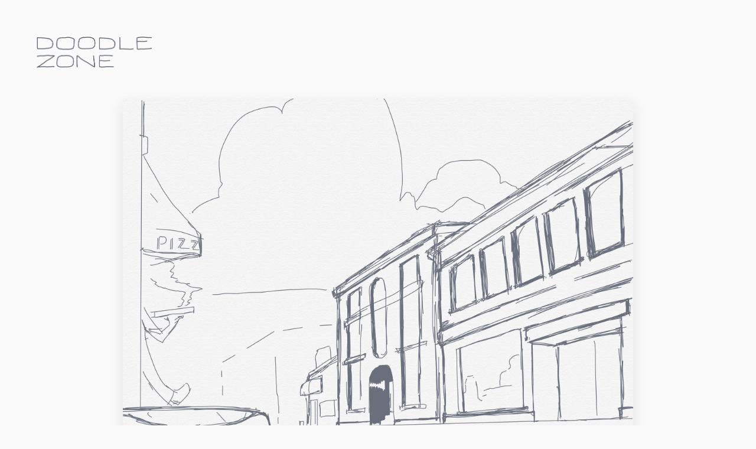

--- FILE ---
content_type: text/css
request_url: https://doodle.zone/wp-content/themes/dz/style.css?ver=1.3
body_size: 1185
content:
/*!
Theme Name: doodle.zone
Theme URI: http://doodle.zone/
Description: Doodle Zone.
Version: 1.0
*/

html {
  box-sizing: border-box;
}
*, *:before, *:after {
  box-sizing: inherit;
}

@font-face {
  font-family: "Peanut";
  src: url("Peanut.otf") format("opentype");
}

body {
	background: #fafafa;
	color: #6a6f7b;
	/*font-family: "Helvetica Neue", Arial, sans-serif;*/
	font-family: 'Peanut', -apple-system, BlinkMacSystemFont, "Segoe UI", Roboto, Helvetica, Arial, sans-serif, "Apple Color Emoji", "Segoe UI Emoji", "Segoe UI Symbol";
	max-width: 1600px;
	padding: 60px;
	margin: 0 auto;
	position: relative;
}

.doodlezone {
	display: block;
	width: 200px;
	height: 57px;
	text-indent: 100%;
	white-space: nowrap;
	overflow: hidden;
	background: url('doodlezone.png') no-repeat;
	background-size: 100%;
	margin-bottom: 50px;
}
.all,
.main {
	background-size: 100%;
	background-repeat: no-repeat;
	width: 80px;
	height: 60px;
	display: block;
	position: absolute;
	top: 55px;
	right: 42px;
}
.all { background-image: url('all.png'); }
.main { background-image: url('main.png'); }

h1 {
	font-weight: normal;
	font-size: 24px;
	margin-bottom: 40px;
	opacity: 0.5;
}

img,
video {
	width: auto;
	max-width: 100%;
	height: auto;
	max-height: 90vh;
	margin: 0 auto;
	text-align: center;
}
.post-image {
	display: inline-block;
	line-height: 0;
	box-shadow: 0 10px 25px rgba(0,0,0,0.1);
}

ul {
	margin: 0;
	padding: 0;
	list-style: none;
}

li {
	margin-bottom: 60px;
	text-align: center;
}

.single li {
	margin-bottom: 0;
}

.post-wrapper {
	display: inline-block;
}

.post-meta {
	margin: 40px 20px 0;
	text-align: left;
	font-family: "Peanut";
	color: #6a6f7b;
}
.post-meta h1 {
	font-size: 16px;
	color: #6a6f7b;
	font-weight: normal;
	opacity: 0.5;
	display: inline-block;
	margin-top: 0;
	margin-bottom: 15px;
}
.post-meta a {
	color: #6a6f7b;
	text-decoration: none;
	opacity: 0.5;
	transition: .1s ease all;
}
.post-meta a:hover {
	opacity: 1;
}
.categories {
	float: right;
}
.categories li {
	display: inline-block;
	margin: 0 0 0 15px;
}
.categories li a:before {
	content: '#';
}

.music p,
.music-unlinked p {
	display: inline;
}
.note {
	height: 20px;
	width: 20px;
	/*float: left;*/
	display: inline-block;
	margin-right: 10px;
	background: url('music.png') no-repeat center left;
	-webkit-background-size: 20px;
	background-size: 20px;
	vertical-align: -4px;
}

.music-unlinked {
	color: #6a6f7b;
	font-family: 'Peanut';
	opacity: 0.5;
	text-align: left;
}

/*.alignright {
	float: right;
}
.alignleft {
	float: left;
}*/

.pagination {
	text-align: center;
}

.nav-previous a {
	display: inline-block;
	width: 80px;
	height: 38px;
	text-indent: 100%;
	white-space: nowrap;
	overflow: hidden;
	background: url('back.png') no-repeat;
	background-size: 100%;
	margin-bottom: 60px;
}
.nav-next a {
	display: inline-block;
	width: 80px;
	height: 38px;
	text-indent: 100%;
	white-space: nowrap;
	overflow: hidden;
	background: url('forward.png') no-repeat;
	background-size: 100%;
	margin-bottom: 60px;
	margin-left: 30px;
}

ul.big-grid {
	display: grid;
	/* grid-template-columns: repeat(4, 1fr); */
	grid-template-columns: repeat(auto-fit, minmax(220px, 1fr));;
	grid-gap: 40px;
	align-items: center;
}
ul.big-grid .post-image {
	box-shadow: 0 7px 15px rgba(0,0,0,0.1);
	max-width: 100%;
	height: auto;
}
ul.big-grid li {
	margin-bottom: 0;
}

ul.music-list {
	max-width: 600px;
	margin: 0 auto;
}
ul.music-list a {
	flex-shrink: 0;
}
ul.music-list li {
	display: flex;
	align-items: center;
	margin-bottom: 20px;
}
ul.music-list .post-image {
	margin-right: 25px;
	box-shadow: 0 4px 10px rgba(0,0,0,0.1);
	flex-shrink: 0;
	max-width: 100%;
	height: auto;
}
ul.music-list .music {
	text-align: left;
}

.small-video {
	width: 150px;
	height: auto;
}

@media screen and (max-width: 768px) {

	body {
		padding: 60px 30px;
	}

	li {
		margin-bottom: 30px;
	}

	.post-image {
		box-shadow: 0 4px 10px rgba(0,0,0,0.1);
	}

	.all,
	.main {
		right: 12px;
	}

	ul.big-grid {
		grid-gap: 30px;
		grid-template-columns: repeat(2, 1fr);
	}
	ul.big-grid .post-image {
		box-shadow: 0 5px 10px rgba(0,0,0,0.1);
	}
	ul.music-list {
		max-width: 100%;
	}
	ul.music-list a {
		width: 80px;
		margin-right: 20px;
	}

	.post-meta {
		margin: 30px 0 0;
	}

	.post-meta .categories {
		float: none;
	}
	.post-meta .categories li {
		margin: 5px 10px 15px 0;
	}
}
